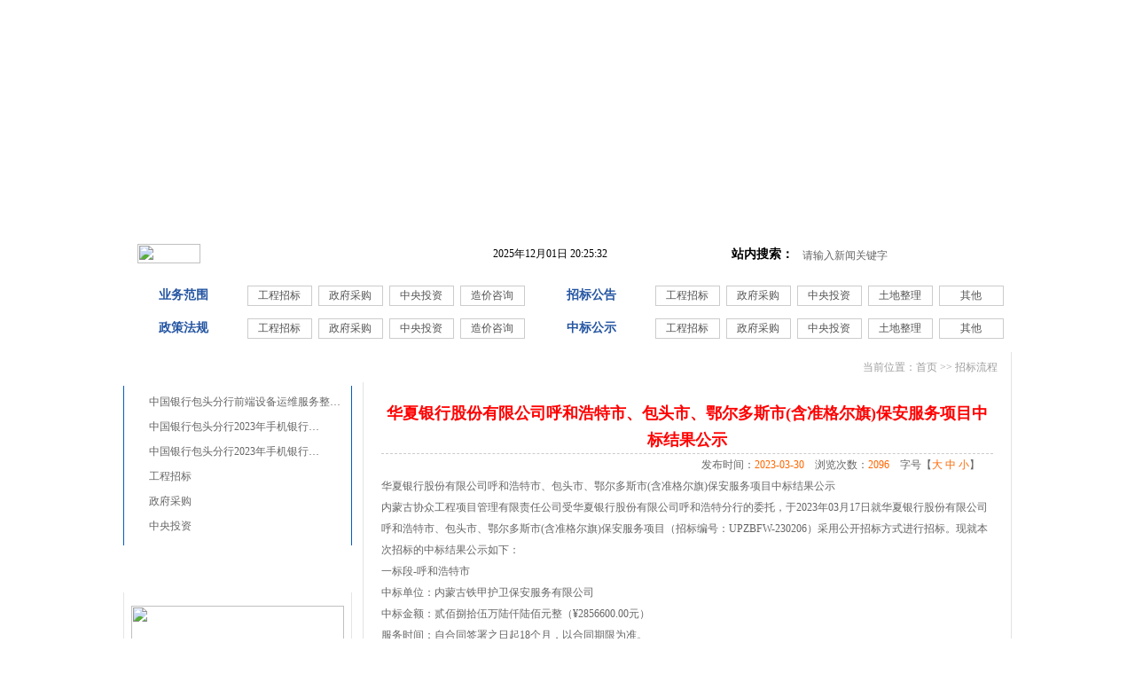

--- FILE ---
content_type: text/html; charset=utf-8
request_url: http://nmxz.net/newsListShow.aspx?NID=3294&IID=36
body_size: 17896
content:

<!DOCTYPE html PUBLIC "-//W3C//DTD XHTML 1.0 Transitional//EN" "http://www.w3.org/TR/xhtml1/DTD/xhtml1-transitional.dtd">
<html xmlns="http://www.w3.org/1999/xhtml">
<head>
<meta http-equiv="Content-Type" content="text/html; charset=utf-8" />
<meta http-equiv="X-UA-Compatible" content="IE=EmulateIE8" />

<title>华夏银行股份有限公司呼和浩特市、包头市、鄂尔多斯市(含准格尔旗)保安服务项目中标结果公示 - 工程项目|内蒙古协众工程项目管理有限责任公司</title>
<meta name="Keywords" content=""  />
<meta name="Description" content="	华夏银行股份有限公司呼和浩特市、包头市、鄂尔多斯市(含准格尔旗)保安服务项目中标结果公示	内蒙古协众工程项目管理有限责任公司受华夏银行股份有限公司呼和浩特分行…" />
<link href="css/GFreset.css" rel="stylesheet" type="text/css" />
<link href="css/css.css" rel="stylesheet" type="text/css" />
</head>
<body>
    <form method="post" action="./newsListShow.aspx?NID=3294&amp;IID=36" id="form1">
<div class="aspNetHidden">
<input type="hidden" name="__VIEWSTATE" id="__VIEWSTATE" value="[base64]/[base64]/hsG4qaxSCE92txhyO9pJmfgSN5/AIuahHqpaUOEfyh6gAsIAvAE+LmfsxTYM99riWDFTIyY06breOAv+ifKtnhJfBPy06Fpk1wG/oheNgnWnzSJ6coJXlJB2VrjyjCS72C3YuEydzzUlvGYNdx/gYTZ/jq4/N0VxNRhEolZrHccw/5DWH/NlnpnsG9lsSaOAARXhotLF80Tc2+4P/6Sl4yodsNYuIADA7awbI9tlgoijnuHFfa2uQpQh0CdNKEHLlEOJcIzUY4ssbDGgE8sjuqaBxP1OAyAw9z1bRNiR8//dnyyyd59N3Y9LLh1kDvA/S2oWeaCF3SW2T8gwF/54FvuxFcWLqrWYMEDPqE7OwqyxV9KnqiC6jRTtINxT+iglO3mUkqfuQz5uj0n0zNNw/qxv8h1kl5i4jKygNed8TFYw+RlO4e0HxQImVgMVKhyoIqwvP97BjMA13act8bEH1fgN+WkoRiEhUwYQ3waiI9Hp9So6VynhAAXC8FUbhfoHn3zd/RHImOUmt+NnzvLFm2Za1GumtELocYj6tBX14EaNJLv6BSxShrOAQJRbxp//zl1VnYzZ2qhUC4QdrBXzK6Uh7aAjvacfO8WMoARdE5pnbUlDH+c2ycbRJLG8fW5Eq4DSDpraSAEAkWIYupQ3HREUs//vLAhMvm5bqox9gip9UWBsKEgrWU7OT12wG6qQaxMuElwZ/oWrwvyIVT2y4M1KuVcS6p/5xofzfaTvlWS9Aq4OhHd+y6Gght1eocsxthOqFzsi6YxAaT04d6TvyFqfv9nt0FHX6eMckui5ydNtbk21my6yeQ1u8PelVY64FvZ5hYOB1p7eNbuIFWtp/F+ZTZvX317VnB7M5Yhqrblq8MDlEen8qykKKs1+ePko6SkzF87/Fa36dBzmTJwrhbwpPAW7zNhwZoYerWOpaqj1HlylTyyPTfSvX9OsPtT/0y1ctjAz6NtrvKi7CNHaNyH+EU5LcX/DvFuGV+1ObXS+8vys+lukGs3bOoAlswKoyMTw34WGUF1cZSrNVwCoaRoTdEjpUnePfDJT3QGDlhcXMo11HGeslfaLi0GObQ7hkBys+gjQbd+Cbcuh6fKlHFe1uWnHSeYBRRRkmGxrsFMtZYSMjgYcsP/Q64PL8FIeyZ+hDJScY0phrK8AogOdoy3bVVWd68dS6uMLDu7zEmQoGgBHhi4pSgHW355jUMofwtzEBFSg6EpD/PHI6+JqLOVBaNuEGueAE0OWA82Ds5CyYqEIC2gB26T1plqJFgEKvYORqCjarLR6oKC1ItxbCmdfYCOe0CXb1kPo86jfSH87r9WHS754xy5Bonc4Zany944uhVrlek0wPJyPlEVvJajJYLat+kkhpZxW6NZEz+UCvqMjAlhnHXFBdCj3z6A65+R/nAEG2FptrFtOE5FnO8GETffDi/Es29YYxu04rEM3q3L4o3K3xxx47VRuAsgKGuzr+bEdoCWVCvXriht0QXbQqxRUFAmfX5n4PTv0x2YtSDk85OEsdgpkjPuQ/2VMBtkPFgAqZ7Weq++yM6VYLRTnzhFk1wxpemFNQS3fN2Qyufau9X8OtPFWyM+EH+B5jhXr35PENP/6kc+noKQB6Xzi/E5hXT27zfCQx/SA4QotYk3lVyp7yD3McJC9RCG5GOWxi/9oXTJu1tHk2e7WgV3B7OyW6SQFRD4dRB+7L5zyvSJmATT/HuAP85Xhott9zOwYlp44JdxJzroKoJfe7onF+T7isZTqQM90DRKnSdD+3cmc4h33ku9WodamtjgK9dqg/S5X4QpQpJrvk9RrRDHvmLTJRHljgkqF/qojOlc3XLpBXD8BnT7beiGYQ+BJz/NIhBNyv3b+QRR3oiD8x3CAAxn8ZKOHyOTD+K2NnxRsV0t4V9bpDM1W9Eqd+AE4qLmF4QYwmO+YM4IvEiqVVEJPxgjKLZUlWeXc2aBrTsKh+2TMTQ6xgsKeRQwd8m0+Qn1xHWmEiDqvgaQryW8zeCfvp6Iv8fWmf7MLTdx8gW+pzIk/LndVL8vWprQqZlnjy0SqvehdthsvflTzpX2oHTfQMGO9J8JH8/ITFaNcv71Gq+LUXp0y2mH/eUJes7hQCLv8fPZU7Cyk6bttIwuh8F2/qTo20rYtOvuwymJpEhFhC4kLQkHo3DtGW8dyDNO/KBp/tR2V0a0S//TIDhj5cogA4EGTXU28Xccw1RpoVVOK91JYa2v0MrL24fkqgRL6apITxCibVZm7kT5x8+DhFr6RL1mYf4ULuun5v7PTc9DoaizIoSbMhZgxrY+594xasionzczl2s4rxYzQhY7j3phIKQ+y/xjVB1DueINuC80D6NIlArH5TkxHUlGj9Pha7LsMy3+8Io94hV6YtJeBhaYsKM0kSt/kzXZyKmUPojGNsPgoktU0yLKdUBauz3o4iDIQZiNT5CP1DuYPwqoCp8R3SDPtNBx24wVDjxUVIvjkANcXUvTHaDpJalY7zL49Eq8EGmd9/TGagc8kJKby4xCaaxmQjr5peMO8YQbVMbrw+bFAl1/6VkoPs9B/8MuyZJyUEbLEx2Yup691WJJEplyMIvqm3A5ffVYsLrBevDfwuYXPWQP0RTFEnyuCgbM8n0FNRvS/ycmGCuEK0lOuwHsIiD+rCo+xwVn1bh4z21wavunt8x2Fxm6lkn4DcqtVMkBXvzaTMS9oVWDq4DCtG8Le1pfyxqGX0V6sgYJI+Cm+D7W39EGa4WOIH+qcxwzWDRGVY5OSAmI0kOYjwI7b1nO5Dz6MwumLozCc9BGPwcwajL33nWiSKP/[base64]/Y/p2+usELEu/WVMJGgEWqAgzEfsYcNKoPaK7XFx52Whw+bE0jDYEx2A9NecsgyPY/Xhm0dFicA6sRz6E/ecNI2uyMtUjemFXklnamFlr4tZDPlXoTP93QFAFYZJcIatsx2LH1PboZ+3wTHsKWxFQORyXwcJRVjN1SaLNQqIrbOdVAp0usfxAVsAD1CFZ0iX16t8r8oMVPUZkWr8wjPLE5AyGfYDm6Dj+k9RY+2+9HLldGMelci4m83uMifSsnbKMVKVRIbQas+rb2ix7FV+fsfpU/efXdLaHZqQzpFSkoJ4Hkn0GD2Cs7MsvLmgplHSCmC3eTl7ytkepPx/NLVDt77tmgBwa0xIFFA30vNsYkB6vUq2YHrsnWs3x09+ybgrflizMchmaeWkKvKpDJW2b8oAaxDvmlYotoFhoCfBb9b/Fc/zCFrdOL8vyc3ItixZWXkm5nxVT5G9U/dHBIUV3ijkl9d+lXdkJCbZk91FeukrOLSMp+hvtgh4oJSW3dq3erjIhQ0cUdE2hFpdkqf0HmzGGkc5NKH0pLWfURk94wPV8MGiIoy675uy/0WAU5BucMqlV57Os+W92wGsQdcgxMJsQpAPvaEfMBgNr40iL9xM0h1EWEQtFKauiiybxDra8Bu3tg1HHfxXI3j0zd+AM7HPCqh9vFdcpB/fmQDeQlXxmPedWLohrJbGO9H3gjZxyiICP9hz7ob6of97rd1PO08yItIJMss6xCxOQvp4EoiEc4dkqDtfkYMseEk8mE187pcGABy9BK2txaIJA+JzSqUW+hvgNGmqsCl6jEJO05UYHYtu3eoOqke+DXqGojH/uMMwnYEpyS6ULlTM7qHYvoU/LAjhL90ufAEQd5RNEXHi2PW1OTz/[base64]/IawJMYFjgywgmy8VFdgQiCFuWmmAgBB+q9iZiB/3QtPQNMVAQ3vUrrmlqy5KzcAjmI5eQKrb1rLUxLa0fgMz7aSPI1St9Ll9WNL9joG4kx/[base64]/mhVAfbxdrasKQ+16UmCI/tQWQaUfEe9MuN0cESmxtglXjoOFRLPY+FSnl7AHy3G1CbMM7RLQ9/ti958e1uBpiDg9Y4ZlgpmmOp6GMpgYJfvsJLzefv9EL5arVv6egbbr2V1Movd0XJsBC+C5sdMCxQ0ZSeDbGg/[base64]/XgrY12utXlIeBwy6lQzXii+joVGwUT2ZVLJzjdMvG8rJytxm3HjCuxyMin4ehoQucxg4LB5y+hD/wVIbTgTAryjtA/WjHIh/xqLVSwOC9Vm71XFrWsEkn2YFh/DTZqsOtW8ZhnUHRyKzvg41z0PukMtfu+5iQ8HEOqQGZCt4/+CwaWsUSOvo57PzxdrZZPDXoygbnKmv0MeqVpO/Mmixizcof21+8g+4lFAI2izVxzS/8I0Js+fTCSdV6pOWUhKMyfqyXenp9AaTsbWioILLbZ1j7yFiH/sw/syRWsU9B3MdJnAyPvrvxLQAjbX6QTtoaQ2OZv6v2W0qWXlDS9S3eNlbMeVAgW8jpaGB5SX2f8+DdsmEx9lvetGU7+jRrlbWyUnXxQreJQxOse6E1GawlItBihzokYWk72F832+ScPhBVqEPbz5nCzfVldJZuobQcpWIoAfjq/CJCV+62had72uql4/M5Oa7lAzS4zBmSmxHHaGfEbs8MGFRIJsSjQrIwuP0BsFsotA2Cxfuf/syw7IKPuO060cvbDozxLAAnWo24zoUB+/VF2rPS/2QafXLvxV0dZFonOOtGXJL/54RTJYDFeRUJVHyMscePPGL17USgMhKSM+Wyhr7Dcr5kqSzXa6ACfElSeslC2udKbcheE2Qv41BsqNdczlM3rw33F9WILTAVbPzxfrZxHw1L86v4v8QZRuOi9lM4g/e1BlRx4i/XgM5vgsGvhsxpNPnBBD0PQ+/n2TRPxkdg70cbDba4VlaXKX673T/kob6mbuV8OzBjfBgHCFevmUiz1ywxVOLgJEKvROJtiHdyXN350IojCf6V6F92VlLZ3/GxaCzyVYFiFkUfRYMeQ4Kz5dde5pynkAqbOKHGV/C9aHyB0DjUpSdRh0A1P3jCfewxVOQ/qzOIKoLts8gdT4DOdA9u5hICMG1mFI5yhfdmVfZJY/l/9Q1UD6XJa8m5po/Y2bbJ20iKGWgF67lXy6FTBNFOh2oCYLX72HPtdZMNcRyU9TBH4EeKfFeSJHkE7GKz4rOxs7H+nGW9FkNvQo08JMik3bH6pfDE5LVr+61VdDeCATdWCWXTJNR0lWvE2/PDFWhvpZ3pMVrs272M2j2apj9N3GyVEg08Dsa2a3s4A6nRfCL0jlQG4NofzBECVXw9cBeVVSwh0SEt3mYMbiqNy+TjmKblsN1O67C67liLcetZ1n6NhMnq4WBtbgLgPnTnUM3hqzQPAGL2xqRoF1O5Qim+PadJwB9LuvSYUhYKt1GGZvQPXZBOvJRM6/mk0JzWNt3I4P/[base64]//F7mTCkdJrshMc7+Fsyougcs7Ub+4GkMZGG7qSp2CUs8TVh4rKeeLNuUmW8Fat6p2CXFq5eb6Pzz9mFZ8ce9ZN6HxEH7IZBSz5iT1cMfzk2Z8mT4WjaUXDBvUEMsYrGcHSP7ZyC031UTkr1SN1zRvndPOMbHRrcBo8cEVRxWvAu+xispSQRApAnIDv0sxWeTp4/o8kZhWDhm7eKzi6eoVfYSbaLL57VvQNhESY2pW5C6FeP1qxBQIVX948gLufxD4gc97mIw5i8qtMGv3j2ZUmXdvqFppLQHMHZ7AnvZGiB4ye9Sp4oQySWGoC6CaH4TwlNnjA7ZZMO0dj5YGqFpXNB1zUfml/Vm6T3XbV5hExy0Hmlr+oslyAsRNwhXd1yF1GT8VyYxtuu0SYZos3Gci7LVDnr+MyLoCNYToR5Ct06JTFTZSlPBCyazGif+PkTdOePQJXBF/54+caHLtZ+3PPjc3VuAc9N0PUkZZjGMAAJq9r60WndwNiD4nZtPANF8iOwPQR/D7JD5YHsl70hjG7qO1uoGQpa40BMDUjQJoP/8J3rTeVNNY76bEbRH2uVV8rO/G/gEQ362RQT7twHp6hzs8vNJk32XLMZVQBo69Z2XbI5MSXa8oOjD8riioElRYFvbQfkec0VjzudAWVkYgnaxb1s3b6KE9C0zsmgRz3DmyERgCWg7+yPmBocGw3iSeVk/bj5kUksLVQBI4GoQ1OdN5LhRaa6H1xD+4ZNpfGO+0ukb/zpkPy7/lEpjbeZEIszDCTt59dh2jIRhQOM9NA2q/[base64]/SUnRPtU2vo2eLpvnzMKeqGVbli+kdcjf4Xn4LkfH44nBjf+ASISbATQEfex7p34TYNDxps2xrzEB90o92htkfIWw+66U9OASxRkEeXzUWzb/g+4H+puuDkHW27XuBVC/hArXzW120nAlrt6NuvWa1pG7XTKwq+8GcaFSdZwnIi+uavH7H+J7zm37rAAP/xdH6Ms/IxAELfXm9KBMVWBD/Po5D1efHLaKRYeXH+WMkYW0d72rA09VxKdFx1Bgz63rg9UOFiHJcNfqKm9//hLXuJWcff/IQeqtMgZTe9a1tLXyjs+12xTVhdKOWPZ5+MjyskldRm6nMIAxqLo91OItD3Nh/yudyXI/W8glxMpRmKhMXXgmtgA/IFgMYlswurFs0SqV6DvPe+p755PCizr/[base64]/ryzimODwnswXTW/MYX9FU0kz7wGGQzPvNABJn2CrVmqEIMlO0xUuQikZsEi84BwNG6BMyUxAkhEyoZl3nOJVShBtk5TH3dxMKDEBeot9a8vbSepsQkPCZWAPLeYm7WuxX4UQ+UBkOxmmxwuaZZqNywK1ycKU2lFlfHa3X1WO4EbIg3frq/BEOOWs+ZEMH+O5QzhNSzXFblTOr3u6cHMnRvF8Lg6HnM5BtWebYi7f0UqxWyNjLmtsapGkmSlTF4gonpQxc3xFxKL/UqZ9IWkeiNml8wgBHVoEOsiIQEpDC9S9uXijut+4KJ0bX1cPuKrz4WhyB1Td6IaUls6/ADTIASsCUyp8tyWegriEWMQZ5XjCW1RNFllIDClsm7fcAlde1y+p1tN62Bzy8lHzuBDrZp2/eRtUoX0Q==" />
</div>

<div class="aspNetHidden">

	<input type="hidden" name="__VIEWSTATEGENERATOR" id="__VIEWSTATEGENERATOR" value="E1335511" />
</div>
<!------------头部 ↓--------------> 
        
<!------------头部 ↓-------------->
<div class="top">
	<div class="ttop" style="padding-top:40px;">
    	<a href="index.aspx" target="_blank" title="内蒙古协众工程项目管理有限责任公司">
        <img src="images/logo.png" alt=""/>
    	<!--<object classid="clsid:D27CDB6E-AE6D-11cf-96B8-444553540000" codebase="http://download.macromedia.com/pub/shockwave/cabs/flash/swflash.cab#version=9,0,28,0" width="758" height="129">
    	  <param name="movie" value="swf/logo.swf" />
    	  <param name="quality" value="high" />
    	  <param name="wmode" value="transparent" />
    	  <embed src="swf/logo.swf" quality="high" wmode="transparent" pluginspage="http://www.adobe.com/shockwave/download/download.cgi?P1_Prod_Version=ShockwaveFlash" type="application/x-shockwave-flash" width="758" height="129"></embed>
  	    </object>-->
    	</a>
    </div>
</div>
<!------------头部---结束 ↑-------------->
<!------------头部 ↓-------------->
<!------------导航 ↓-------------->
<div class="nav">
	<ul>
    	<li class="li1"></li>
        <li class="li3"><a href="index.aspx" class="p14dh">首页</a></li>
        <li class="li2"><a href="about.aspx?AType=gsjj" class="p14dh">公司概况</a></li>
        <li class="li2"><a href="newsList.aspx?IID=26" class="p14dh">资讯中心</a></li>
        <li class="li2"><a href="newsList.aspx?IID=29" class="p14dh">政策法规</a></li>
        <li class="li2"><a href="newsList.aspx?IID=46" class="p14dh">公告公示</a></li>
        <li class="li2"><a href="newsList.aspx?IID=36&SID=2" class="p14dh">招标流程</a></li>
        <li class="li2"><a href="newsList.aspx?IID=42" class="p14dh">业务范围</a></li>
        <li class="li2"><a href="about.aspx?AType=khfw&SID=3" class="p14dh">客户服务</a></li>
        <li class="li2"><a href="jdalList.aspx?PType=jdal&SID=4" class="p14dh">经典案例</a></li>
        <li class="li2"><a href="about.aspx?AType=yrln" class="p14dh">人力资源</a></li>
        <li class="li2"><a href="about.aspx?AType=lxfs" class="p14dh">联系我们</a></li>
    </ul>
</div>
<!------------导航---结束 ↑-------------->
<!------------清浮动 ↓-------------->
<div class="both" style=" height:1px;"></div>
<!------------清浮动---结束 ↑-------------->
<!------------天气 ↓-------------->
<div class="tq">
<div class="tq_left"></div>
<div class="tq_center">
	<div class="tqc_left">
    	<ul>
        	<li style=" padding-top:5px;padding-left:10px;"><img src="images/index_r6_c6.jpg" width="71" height="22" /></li>
            
           <li class="tt_tq" style="padding-left:15px;">
              <iframe width="310" scrolling="no" height="27" frameborder="0" allowtransparency="true" src="http://i.tianqi.com/index.php?c=code&id=1&icon=1&py=huhehaote&wind=1&num=2" style="padding-top:3px;"></iframe>
                <span class="span4"></span>
                <span class="span3">
                
                <script language="javascript">
                    function getCurDate() {
                        var d = new Date();
                        var week;
                        switch (d.getDay()) {
                            case 1: week = " "; break;
                            case 2: week = " "; break;
                            case 3: week = " "; break;
                            case 4: week = " "; break;
                            case 5: week = " "; break;
                            case 6: week = " "; break;
                            default: week = " ";
                        }
                        var years = d.getFullYear();
                        var month = add_zero(d.getMonth() + 1);
                        var days = add_zero(d.getDate());
                        var hours = add_zero(d.getHours());
                        var minutes = add_zero(d.getMinutes());
                        var seconds = add_zero(d.getSeconds());
                        var ndate = years + "年" + month + "月" + days + "日 " + hours + ":" + minutes + ":" + seconds + " " + week;
                        document.getElementById("divT").innerHTML = ndate;

                    }

                    function add_zero(temp) {
                        if (temp < 10) return "0" + temp;
                        else return temp;
                    }

                    setInterval("getCurDate()", 100);

</script>
<div id="divT" style="width:175px; float:right; padding-top:10px;"></div>
                </span>
                </li>
        </ul>
    </div>
    <div class="tqc_right">
    	<ul>
        	<li style=" padding-left:90px; padding-top:10px;" class="p14songhui">站内搜索：</li>
            <li style=" background:url(images/index_r5_c18_r1_c3.jpg) no-repeat left 6px; width:180px; height:20px;padding-left:10px; padding-top:11px; "><input name="gjz" id="gjz" type="text" style=" border:0; background:none; width:170px; height:14px;" class="p12song66" value="请输入新闻关键字" onclick="checkInput1()"/></li>
            <li style="padding-top:6px;"><input type="image" name="top1$ImageButton1" id="top1_ImageButton1" src="images/index_r5_c18_r6_c20.jpg" onclick="return  checkInput();" style="height:25px;width:41px;" /></li>
        </ul>
    </div>
</div>
<div class="tq_right"></div>
</div>
<!------------天气---结束 ↑-------------->
<!------------清浮动 ↓-------------->
<div class="both" style=" height:10px;"></div>
<!------------清浮动---结束 ↑-------------->
<!------------业务范围 ↓-------------->
<div class="yewu" >
	<div class="yewu_left">
    	<div class="ywl_top">
        	<div class="div1"><a href="newsList.aspx?IID=38" target="_blank" class="daili_zi">业务范围</a></div>
            <div><a href="newsList.aspx?IID=42" target="_blank" class="daili_zi2">工程招标</a></div>
            <div><a href="newsList.aspx?IID=40" target="_blank" class="daili_zi2">政府采购</a></div>
            <div><a href="newsList.aspx?IID=43" target="_blank" class="daili_zi2">中央投资</a></div>
            <div><a href="newsList.aspx?IID=41" target="_blank" class="daili_zi2">造价咨询</a></div>
        </div>
        <!------------清浮动 ↓-------------->
<div class="both" style=" height:5px;"></div>
<!------------清浮动---结束 ↑-------------->
        <div class="ywl_top">
        	<div class="div1"><a href="newsList.aspx?IID=29" target="_blank" class="daili_zi">政策法规</a></div>
            <div><a href="newsList.aspx?IID=32" target="_blank" class="daili_zi2">工程招标</a></div>
            <div><a href="newsList.aspx?IID=33" target="_blank" class="daili_zi2">政府采购</a></div>
            <div><a href="newsList.aspx?IID=34" target="_blank" class="daili_zi2">中央投资</a></div>
            <div><a href="newsList.aspx?IID=35" target="_blank" class="daili_zi2">造价咨询</a></div>
        </div>
    </div>
    <div class="yewu_right">
    	<div class="ywl_top">
        	<div class="div1"><a href="newsList.aspx?IID=46" target="_blank" class="daili_zi">招标公告</a></div>
            <div><a href="newsList.aspx?IID=48" target="_blank" class="daili_zi2">工程招标</a></div>
            <div><a href="newsList.aspx?IID=49" target="_blank" class="daili_zi2">政府采购</a></div>
            <div><a href="newsList.aspx?IID=50" target="_blank" class="daili_zi2">中央投资</a></div>
            <div><a href="newsList.aspx?IID=51" target="_blank" class="daili_zi2">土地整理</a></div>
            <div><a href="newsList.aspx?IID=52" target="_blank" class="daili_zi2">其他</a></div>
        </div>
        <!------------清浮动 ↓-------------->
<div class="both" style=" height:5px;"></div>
<!------------清浮动---结束 ↑-------------->
        <div class="ywl_top">
        	<div class="div1"><a href="newsList.aspx?IID=47" target="_blank" class="daili_zi">中标公示</a></div>
            <div><a href="newsList.aspx?IID=53" target="_blank" class="daili_zi2">工程招标</a></div>
            <div><a href="newsList.aspx?IID=54" target="_blank" class="daili_zi2">政府采购</a></div>
            <div><a href="newsList.aspx?IID=55" target="_blank" class="daili_zi2">中央投资</a></div>
            <div><a href="newsList.aspx?IID=56" target="_blank" class="daili_zi2">土地整理</a></div>
            <div><a href="newsList.aspx?IID=57" target="_blank" class="daili_zi2">其他</a></div>
        </div>
    </div>
</div>
<!------------业务范围---结束 ↑-------------->
<!------------清浮动 ↓-------------->
<div class="both" style=" height:10px;"></div>
<!------------清浮动---结束 ↑-------------->
<!------------头部---结束 ↑-------------->
   <script type="text/javascript">
       function checkInput() {
           var kwd = document.getElementById("gjz");
           if (kwd.value == "" || kwd.value == "请输入新闻关键字") {
               alert("请输入新闻关键字！");
               return false;
           }
           return true;
       }
       function checkInput1() {
           var kwd = document.getElementById("gjz");
           if (kwd.value == "请输入新闻关键字") {
               kwd.value = "";

           }
           return true;
       }
</script>
<!------------头部---结束 ↑--------------> 
<!------------内容 ↓-------------->
<div class="gsgk_main">
<!------------内容-left ↓-------------->
    <div class="gsgkm_left">
    
 <div class="gsgkml_center">
        	<div class="gsgkmlc_top">
            	<h2 style=" width:100px; float:left; line-height:31px;"><a href="newsList.aspx?IID=38" target="_blank" class="p12weihui7610">业务范围</a></h2>
                <a href="newsList.aspx?IID=38" target="_blank" class="p12weihui765 a2">更多</a>
            </div>
            <div class="gsgkmlc_main">
            <div><a href="newsListShow.aspx?NID=3229&IID=42" target="_blank" class="p12weihui666">中国银行包头分行前端设备运维服务整…</a></div><div><a href="newsListShow.aspx?NID=3228&IID=42" target="_blank" class="p12weihui666">中国银行包头分行2023年手机银行…</a></div><div><a href="newsListShow.aspx?NID=3227&IID=42" target="_blank" class="p12weihui666">中国银行包头分行2023年手机银行…</a></div><div><a href="newsListShow.aspx?NID=122&IID=42" target="_blank" class="p12weihui666">工程招标</a></div><div><a href="newsListShow.aspx?NID=123&IID=40" target="_blank" class="p12weihui666">政府采购</a></div><div><a href="newsListShow.aspx?NID=153&IID=43" target="_blank" class="p12weihui666">中央投资</a></div>
            </div>
            <div class="gsgkmlc_bottom">
            </div>
        </div>
        <!------------清浮动 ↓--------------> 
        <div class="both" style=" height:13px"></div>
        <!------------清浮动---结束 ↑-------------->

<script src="Skin/artDialog.js" type="text/javascript"></script>
    <link href="Skin/aero/aero.css" rel="stylesheet" type="text/css" />
  <div class="gsgkml_bottom">
        	<div class="matrt_top2">
          <h2><a href="khly.aspx?txt=1" target="_blank" class="p12weihui665">快捷通道</a></h2>
        </div>
        <div class="matllb_main5">
          <div><a href="#" onclick="art.dialog({title:'会员登录',iframe:'userLogin.aspx',lock:true});" class="p12hui lh25" style="color:#FFF;"><img src="images/index_r12_c9.jpg" width="240" height="46" /></a></div>
          <div><a href="http://mail.163.com/errorpage/err_163.htm?errorType=Login_Timeout" target="_blank"><img src="images/index_r14_c9.jpg" width="240" height="46" /></a></div>
          <div><a href="khly.aspx?txt=1" target="_blank"><img src="images/index_r16_c9.jpg" width="240" height="46" /></a></div>
        </div>
        <div class="matrt_bottom2"></div>
        </div>
        </div>
    <!------------内容--left---结束 ↑-------------->
    <!------------内容-right ↓-------------->
	<div class="gsgkm_right">
    	<div class="gsgkmr_top">
        	<div class="gsgkmrt_left p12weihui825">招标流程</div>
            <div class="gsgkmrt_right p12weihui824">当前位置：<a href="index.aspx" target="_blank" class="p12weihui824">首页</a> >> 招标流程</div>
        </div>
        <div class="gsgkmr_main3 p12weihui826" style="height:auto !important; height: 525px; min-height:525px;">
        	<div class="bt p830">
        	  <h1 style="text-align:center; font-size:18px;">
        	    华夏银行股份有限公司呼和浩特市、包头市、鄂尔多斯市(含准格尔旗)保安服务项目中标结果公示
      	    </h1>
        	</div>
            <div class="sj">发布时间：<span>2023-03-30</span>　浏览次数：<span>2096</span>　字号【<span onclick="changeFontSize(document.getElementById('content'),'16px');return false;" ><span class="p12syxwhui" style="cursor:pointer">大</span></span> <span onclick="changeFontSize(document.getElementById('content'),'14px');return false;" ><span class="p12syxwhui" style="cursor:pointer">中</span></span> <span onclick="changeFontSize(document.getElementById('content'),'12px');return false;" ><span class="p12syxwhui" style="cursor:pointer">小</span></span>】</div>
            <div class="nr2" style="height:auto !important; height: ; min-height:271px;"><div id="content"><p>
	华夏银行股份有限公司呼和浩特市、包头市、鄂尔多斯市(含准格尔旗)保安服务项目中标结果公示</p>
<p>
	内蒙古协众工程项目管理有限责任公司受华夏银行股份有限公司呼和浩特分行的委托，于2023年03月17日就华夏银行股份有限公司呼和浩特市、包头市、鄂尔多斯市(含准格尔旗)保安服务项目（招标编号：UPZBFW-230206）采用公开招标方式进行招标。现就本次招标的中标结果公示如下：<br />
	一标段-呼和浩特市<br />
	中标单位：内蒙古铁甲护卫保安服务有限公司<br />
	中标金额：贰佰捌拾伍万陆仟陆佰元整（&yen;2856600.00元）<br />
	服务时间：自合同签署之日起18个月，以合同期限为准。<br />
	服务地点：招标人指定地点。</p>
<p>
	二标段-鄂尔多斯市（含准格尔旗）<br />
	中标单位：内蒙古铁甲护卫保安服务有限公司<br />
	中标金额：壹佰贰拾叁万捌仟肆佰元整（&yen;1238400.00元）<br />
	服务时间：自合同签署之日起18个月，以合同期限为准。<br />
	服务地点：招标人指定地点。</p>
<p>
	三标段-包头市<br />
	中标单位：包头国诚保安服务有限公司<br />
	中标金额：壹佰万贰仟陆佰元整（&yen;1002600.00元）<br />
	服务时间：自合同签署之日起18个月，以合同期限为准。<br />
	服务地点：招标人指定地点。</p>
<p>
	<br />
	招 标 人：华夏银行股份有限公司呼和浩特分行<br />
	地&nbsp;&nbsp;&nbsp; 址：呼和浩特新城区机场高速路57号华夏银行大厦<br />
	联 系 人：荣图孟<br />
	联系电话：0471-3195799</p>
<p>
	代理机构：内蒙古协众工程项目管理有限责任公司<br />
	地&nbsp;&nbsp;&nbsp; 址：呼和浩特市赛罕区锡林南路恩和大厦11层1102室<br />
	联 系 人：杨宇飞、张旭东<br />
	联系电话：0471-6235889<br />
	电子邮箱：nmgxz04@163.com<br />
	&nbsp;&nbsp;&nbsp;&nbsp;&nbsp;&nbsp;&nbsp;&nbsp;&nbsp;&nbsp;&nbsp;&nbsp;&nbsp;&nbsp;&nbsp;&nbsp;&nbsp;&nbsp;&nbsp;&nbsp;&nbsp;&nbsp;&nbsp;</p>
<p>
	<br />
	&nbsp;&nbsp;&nbsp;&nbsp;&nbsp;&nbsp;&nbsp;&nbsp;&nbsp;&nbsp;&nbsp;&nbsp;&nbsp;&nbsp;&nbsp;&nbsp;&nbsp;&nbsp;&nbsp;&nbsp;&nbsp;&nbsp;&nbsp;&nbsp;&nbsp;&nbsp;&nbsp;&nbsp;&nbsp;&nbsp; 二〇二三年三月三十日</p>
</div>
            </div>
            <div class="both" style="height:1px;"></div>
            
            <div class="p12weihui821">
           	  <div>上一篇：<a id="shang" class="p12weihui821">已经是第一篇了！</a></div> 
                <div>下一篇：<a id="xia" class="p12weihui821" href="newsListShow.aspx?NID=120&amp;IID=36">政府采购业务工作流程</a></div>
        </div>
        	        	</div>
        <div class="gsgkmr_bottom"></div>
    </div>
    <!------------内容--right---结束 ↑-------------->
                </div>
<!------------内容---结束 ↑-------------->
<!------------底部 ↓-------------->

<!------------底部 ↓-------------->
  <!------------清浮动 ↓-------------->
      <div class="both" style=" height:13px"></div>
  <!------------清浮动---结束 ↑-------------->
  <!------------底部--1 ↓-------------->
      <div class="di1">
      	<a href="index.aspx" target="_blank"><img src="images/index_r18_c4.jpg" width="1000" height="59" /></a>
      </div>
  <!------------底部--1---结束 ↑-------------->
  <!------------清浮动 ↓-------------->
      <div class="both" style=" height:13px"></div>
  <!------------清浮动---结束 ↑-------------->
  <!------------底部--2 ↓-------------->
      
  <!------------底部--2---结束 ↑-------------->
  <!------------清浮动 ↓-------------->
      <div class="both" style=" height:13px"></div>
  <!------------清浮动---结束 ↑-------------->
  <!------------底部--3 ↓-------------->
      <div class="di3">
      	<div class="di3_left"></div>
        <div class="di3_center" style="position:relative;">
        	<ul>
            	<li><a href="index.aspx" target="_blank" class="p12weihui765">首页</a></li>
                <li><a href="about.aspx?AType=gsjj" target="_blank" class="p12weihui765">公司概况</a></li>
                <li><a href="newsList.aspx?IID=26" target="_blank" class="p12weihui765">资讯中心</a></li>
                <li><a href="newsList.aspx?IID=29" target="_blank" class="p12weihui765">政策法规</a></li>
                <li><a href="newsList.aspx?IID=46" target="_blank" class="p12weihui765">公告公示</a></li>
                <li><a href="newsList.aspx?IID=36&SID=2" target="_blank" class="p12weihui765">招标流程</a></li>
                <li><a href="newsList.aspx?IID=42" target="_blank" class="p12weihui765">业务范围</a></li>
                <li><a href="about.aspx?AType=khfw&SID=3" target="_blank" class="p12weihui765">客户服务</a></li>
                  <li><a href="jdalList.aspx?PType=jdal&SID=4" target="_blank" class="p12weihui765">经典案例</a></li>
                <li><a href="about.aspx?AType=yrln" target="_blank" class="p12weihui765">人力资源</a></li>
                <li><a href="about.aspx?AType=lxfs" target="_blank" class="p12weihui765">联系我们</a></li>
                <li><a href="about.aspx?AType=wzdt" target="_blank" class="p12weihui765">网站地图</a></li>
                 <li style="position:absolute;right:-69px; z-index:100; line-height:0; padding-top:12px;"><script type="text/javascript">var cnzz_protocol = (("https:" == document.location.protocol) ? " https://" : " http://"); document.write(unescape("%3Cspan id='cnzz_stat_icon_5785344'%3E%3C/span%3E%3Cscript src='" + cnzz_protocol + "s13.cnzz.com/stat.php%3Fid%3D5785344%26show%3Dpic' type='text/javascript'%3E%3C/script%3E"));</script></li>
            </ul>
        </div>
        <div class="di3_right"></div>
      </div>
  <!------------底部--3---结束 ↑-------------->
  <!------------清浮动 ↓-------------->
      <div class="both" style=" height:20px"></div>
  <!------------清浮动---结束 ↑-------------->
  <!------------底部--3 ↓-------------->
      <div class="di4 p12weihui821" style=" position:relative;padding-right:50px;">
      	<div class="p12weihui821">版权所有：内蒙古协众工程项目管理有限责任公司 网址：www.nmxz.net  <a href="http://www.nmgf.net/" target="_blank" class="p12weihui821">网站建设</a>：<a href="http://www.nmgf.net/" target="_blank" class="p12weihui821">国风网络</a>　<a href="https://beian.miit.gov.cn" target="_blank" class="p12weihui821">蒙ICP备2023000147号</a><br/>电话：0471-6235886 手机：13948110449 13847114809 地址：内蒙古呼和浩特市锡林南路恩和大厦11层1102</div>
          <p style="text-align: center;"><a class="hxq_gaba p12weihui821" target="_blank" href="http://www.beian.gov.cn/portal/registerSystemInfo?recordcode=15010302000339">蒙公网安备15010302000339号</a><script type="text/javascript" src="//js.users.51.la/21560459.js"></script></p>
                  <div><a href="index.aspx" target="_blank" class="p12weihui821">内蒙古工程项目招标</a>｜<a href="about.aspx?AType=gsjj" target="_blank" class="p12weihui821">内蒙古政府采购</a>｜<a href="newsList.aspx?IID=26" target="_blank" class="p12weihui821">内蒙古中央投资</a>｜<a href="newsList.aspx?IID=29" target="_blank" class="p12weihui821">内蒙古土地管理</a>｜<a href="newsList.aspx?IID=46" target="_blank" class="p12weihui821">内蒙古协众工程项目管理有限责任公司</a></div>
        <div style=" position:absolute; right:65px; bottom:13px;"><img src="images/ewmmm.png" width="100" height="100" /></div>
      </div>
<style>
    .hxq_gaba {
  display: inline-block;
  line-height: 26px;
  padding-left: 25px;
  min-height: 20px !important;
  background: url(../images/bah_10.png) no-repeat left center;
}
</style>
  <!------------底部--3---结束 ↑-------------->
<!------------底部---结束 ↑-------------->
<!------------底部---结束 ↑-------------->
        </form>
</body>
</html>
<script language="javascript" type="text/javascript">
    function changeFontSize(pucl, size) {
        if (pucl.style)
            pucl.style.fontSize = size;

        for (var i = 0; i < pucl.childNodes.length; i++) {
            changeFontSize(pucl.childNodes[i], size)
        }
    } 
</script>

--- FILE ---
content_type: text/css
request_url: http://nmxz.net/css/GFreset.css
body_size: 2161
content:
/*
NMGF CSS Reset
理念：打造国风品牌 优化开发模式
特色：1.适应中文 2.基于最新主流浏览器
维护：超越经典--国风技术部（nmgf.net）
版本:1.0
*/
/*************************************
	nmgf.net V1.1
	Author:SuPer Zhang
	Updated:2012-4-19, 10:03:35
	Updated:
	Updated by:
*************************************/
/* 设置浏览器默认背景色 */
html {
	color:#000;
	background:#FFF;
}

/* 清除内外边距 */
body, div, form, h1, h2, h3, h4, h5, h6, hr, p, blockquote, /* structural elements 结构元素 */
dl, dt, dd, ul, ol, li, /* list elements 列表元素 */
pre, code, blockquote /* text formatting elements 文本格式元素 */
fieldset, lengend, button, input, textarea, /* form elements 表单元素 */
th, td { /* table elements 表格元素 */
	margin: 0;
	padding: 0;
	text-align:left;
}
/* 设置默认行高 */
body {
	line-height: 1.5;
}

/* 设置默认字体 */
body, button, input, select, textarea { /* for ie */
    /*font: 12px/1 Tahoma, Helvetica, Arial, "宋体", sans-serif;*/
    font: 12px/1 Tahoma, Helvetica, Arial, "\5b8b\4f53", sans-serif; /* 用 ascii 字符表示，使得在任何编码下都无问题 */
}

h1 { font-size: 18px; /* 18px / 12px = 1.5 */ }
h2 { font-size: 16px; }
h3 { font-size: 14px; }
h4, h5, h6 { font-size: 100%; }

address, caption, cite, code, dfn, em, strong, th, var, optgroup {  /* 将斜体扶正  */
font-style: normal;
font-weight: normal;
 }
code, kbd, pre, samp, tt { font-family: "Courier New", Courier, monospace; } /* 统一等宽字体 */
small { font-size: 12px; } /* 小于 12px 的中文很难阅读，让 small 正常化 */

/* 重置列表元素 */
ul, ol { list-style: none; }

/* 重置文本格式元素 */
a { text-decoration: none; }
a:hover { text-decoration: underline; }

abbr[title], acronym[title] { /* 注：1.ie6 不支持 abbr; 2.这里用了属性选择符，ie6 下无效果 */
    border-bottom: 1px dotted;
    cursor: help;
}

q:before, q:after { content: ''; }

/* 重置表单元素 */
legend { color: #000; } /* for ie6 */
fieldset, img { border: 0; } /* img 搭车：让链接里的 img 无边框 */
/* 注：optgroup 无法扶正 */
button, input, select, textarea { /* 使得表单元素在 ie 下能继承字体大小 */
	font-family: inherit;
	font-size: inherit;
	font-style: inherit;
	font-weight: inherit;
}

/* 重置表格元素 */
table {
    border-collapse: collapse;
    border-spacing: 0;
}
caption, th {
	text-align:left;
}
/* 重置定义焦点样式 */
:focus {
	outline: 0;
}
/* 重置定义链接样式 */
:link, :visited, ins {
	text-decoration: none;
}
/* 重置 hr */
hr {
    border: none;
    height: 1px;
}

/* 让非ie浏览器默认也显示垂直滚动条，防止因滚动条引起的闪烁 */
html { overflow-y: scroll; }

/*调整IE */
/*针对For IE6-Win, IE7-Win */
input, button, textarea, select {
 *font-size: 100%;
}

/*清除浮动*/
.both{ clear:both; width:100%; height:1px;margin:0 auto; overflow:hidden;}
/*清除浮动 end*/


--- FILE ---
content_type: text/css
request_url: http://nmxz.net/css/css.css
body_size: 5756
content:
@charset "utf-8";
/* CSS Document */
*{ font-family:"微软雅黑" }

/*------------头部 ↓--------------*/
.top{ width:100%; background:url(../images/index_r1_c2.jpg) repeat-x; height:232px;}
/*------------logo ↓--------------*/
.ttop{ width:1002px; height:232px; margin:0 auto; background:url(../images/index_r1_c3.jpg)}
/*------------logo---结束 ↑--------------*/
/*------------导航 ↓--------------*/
.nav{ width:1002px; height:37px; margin:0 auto; background:url(../images/nav_11.jpg) repeat-x;}
.nav li{ float:left; height:37px; width:85px; background:url(../images/index_r3_c5.jpg) no-repeat left top; padding-left:2px;}
.nav li.li1{ background:url(../images/index_r3_c4.jpg) no-repeat left top; width:41px; height:37px; padding:0;}
.nav li.li3{ background:none; padding:0;}
/*------------导航---结束 ↑--------------*/
/*------------天气 ↓--------------*/
.tq{ width:1002px; height:37px; margin:0 auto; background:url(../images/index_r5_c9.jpg) repeat-x left top;}
.tq_left{ float:left; width:6px; background:url(../images/index_r5_c4.jpg) no-repeat left top; height:37px;}
.tq_center{ float:left; height:37px;}
.tq_right{ float:right; width:6px; background:url(../images/index_r5_c15.jpg) no-repeat left top; height:37px;}
.tqc_left{ width:590px; float:left;}
.tqc_left li{ float:left;} 
.tqc_right{ float:right; width:395px; background:url(../images/index_r5_c16.jpg) no-repeat 25px top; height:37px;}
.tqc_right li{ float:left;}
/*------------天气---结束 ↑--------------*/
/*------------业务范围 ↓--------------*/
.yewu{ width:1002px; height:70px; margin:0 auto;}
.yewu_left{ width:460px; float:left; height:70px; }
.yewu_right{ width:540px; float:left; height:70px; }
.ywl_top div{ float:left; width:80px;}
.ywl_top div.div1{ float:left; width:136px;}
/*------------业务范围---结束 ↑--------------*/
/*------------头部---结束 ↑--------------*/
/*------------内容 ↓--------------*/
.main{ width:1002px; margin:0 auto;}
.mat_left{ width:744px; float:left; overflow:hidden;}
.matl_left{ width:317px; float:left;}
.matll_top{ padding:4px; border:1px solid #999; width:289px; height:221px;margin-bottom:13px;}
.matll_bottom{  width:299px;}
.matllb_top{ background:url(../images/index_r12_c2.jpg) no-repeat left top; padding-left:27px; line-height:31px; height:35px;}
.matllb_main{ width:299px; background:url(../images/index_r14_c2.jpg) repeat-y top; height:245px; padidng-top:15px;}
.matllb_bottom{ width:299px; background:url(../images/index_r14_ca2.jpg) no-repeat left top; height:6px;}
.matllb_main div{ height:27px; line-height:27px; margin:0 auto;}

.matl_right{ width:412px; float:left;}
.matlrt_top{ width:370px; height:31px; line-height:31px; padding-left:42px; background:url(../images/1.jpg) no-repeat left top;}
.matlrt_main{}
.matlrt_bottom{ background:url(../images/index_r12_c21.jpg) no-repeat left top; height:6px;}
.matllb_main2{ width:410px; border-left:1px solid #dedede;border-right:1px solid #dedede; height:190px; background:url(../images/index_r11_c23.jpg) repeat-x left bottom; padding-top:5px;}
.matllb_main2 div{ width:400px; height:27px; line-height:27px; margin:0 auto;}
.matllb_main3{ width:410px; border-left:1px solid #dedede;border-right:1px solid #dedede; height:244px; background:url(../images/index_r11_c23.jpg) repeat-x left bottom; padding-top:5px;}
.matllb_main3 div{ width:400px; height:27px; line-height:27px; margin:0 auto;}

.matllb_main4{ width:256px; height:116px; background:url(../images/index_r3_c55.jpg) repeat-x left bottom; padding-top:5px;border-left: 1px solid #015ebd;border-right: 1px solid #015ebd;}
.matllb_main4 div{ width:250px; height:27px; line-height:27px; margin:0 auto;}

.mat_right{ width:258px; float:left;}
.matr_top{ width:258px;}
.matrt_top{ width:233px; height:37px; line-height:35px; background:url(../images/index_r2_c4.jpg) no-repeat left top; padding-left:25px;}
.matrt_main{ width:256px; }
.matllb_main4{ width:256px; height:71px; background:url(../images/index_r3_c55.jpg) repeat-x left bottom; padding-top:5px;border-left: 1px solid #015ebd;border-right: 1px solid #015ebd;}
.matllb_main4 div{ width:250px; height:27px; line-height:27px; margin:0 auto;}
.matllb_main11{ width:256px; height:110px; background:url(../images/index_r3_c55.jpg) repeat-x left top; padding-top:5px;border-left: 2px solid #015ebd;border-right: 1px solid #015ebd;}
.matllb_main11 div{ width:250px; height:27px; line-height:27px; margin:0 auto;}
.matrt_bottom{ width:258px; height:11px; background:url(../images/index_r4_c4.jpg) no-repeat left top;}

.matr_top2{ width:258px;}
.matrt_top2{ width:233px; height:31px; line-height:31px; background:url(../images/index_r10_c4.jpg) no-repeat left top; padding-left:25px;}
.matrt_main2{ width:256px; }
.matllb_main5{ width:256px; height:175px; background:url(../images/index_r12_c5.jpg) repeat-x left bottom;border-left: 1px solid #e5e5e5;border-right: 1px solid #e5e5e5; padding-top:5px;}
.matllb_main5 div{ width:250px; height:46px;margin:0 auto; text-align:center;padding-top:10px;}
.matrt_bottom2{ width:258px; height:7px; background:url(../images/index_r13_c4.jpg) no-repeat left top;}

.main2{ width:1002px; margin:0 auto; overflow:hidden;}
.main2 div{ width:200px; text-align:center; float:left;}
.main2 div a{ display:block; width:177px; height:106px; margin:0 auto; padding:5px; border:1px solid #CCC;}

.main3{ width:1002px; margin:0 auto; overflow:hidden;}
.ma3_left{ width:740px; float:left;}
.ma3l_top{ width:684px; height:31px; background:url(../images/2.jpg) no-repeat left top;line-height:31px; padding-left:42px;}
.ma3l_main{ width:724px; border-left:1px solid #e5e5e5;border-right:1px solid #e5e5e5;border-bottom:1px solid #e5e5e5; height:267px; background:url(../images/index_r6_c5.jpg) repeat-x left bottom;}
.ma3lm_left{ width:235px; float:left; padding-left:5px; border-right:1px #CCC dashed;margin-top:20px; height:240px;}
.ma3lm_left2{ width:235px; float:left; padding-left:5px;margin-top:20px;}
.ma3lml_top{ width:230px;background:url(../images/index_r6_c3.jpg) no-repeat left top; height:23px;}
.ma3lml_top a.a1{ display:block; float:left; height:23px; line-height:23px; width:74px; text-align:center;}
.ma3lml_top a.a2{ display:block; float:right; padding-top:11px;}
.ma3lml_bottom{ width:230px; padding-top:10px;}
.ma3lml_bottom div.li1{ width:200px; padding-left:20px; background:url(../images/index_r16_c6.jpg) no-repeat left center; height:26px; line-height:26px; margin:0 auto;}

.ma3_right{ width:260px; float:left;}
.matrt_top3{ width:235px; height:31px; line-height:31px; background:url(../images/index_r8_c13.jpg) no-repeat left top; padding-left:25px;}
.ma3r_main{ width:258px; border-right:1px solid #e5e5e5;border-left:1px solid #e5e5e5; height:252px; padding-top:10px;}
.ma3r_main div{ width:225px; margin:0 auto; line-height:26px; height:26px;}
.ma3r_bottom{ width:260px; height:6px; background:url(../images/index_r15_c13.jpg) no-repeat left bottom;}

.di1{ width:1000px; height:59px; margin:0 auto;}
/*------------内容---结束 ↑--------------*/

/*------------底部 ↓--------------*/
.di2{ width:1002px; margin:0 auto; height:43px; background:url(../images/index_r20_c7.jpg) repeat-x left top;}
.di2_left{ width:118px; float:left; height:43px; background:url(../images/index_r20_c3.jpg) no-repeat left top; float:left;}
.di2_center{ float:left; width:760px; height:43px;line-height:42px; padding-left:25px;}
.di2_center li{ float:left; padding-right:20px; line-height:42px;}
.di2_right{ width:10px; height:43px; background:url(../images/index_r20_c18.jpg) no-repeat left top; float:right;}

.di3{ width:1002px; margin:0 auto; height:32px; background:url(../images/index_r23_c8.jpg) repeat-x left top;}
.di3_left{ width:106px; float:left; height:32px; background:url(../images/index_r23_c3.jpg) no-repeat left top; float:left;}
.di3_center{ float:left; width:750px; height:32px;line-height:32px; padding-left:25px;}
.di3_center li{ float:left; padding-right:15px; line-height:32px;}
.di3_right{ width:97px; height:32px; background:url(../images/index_r23_c23.jpg) no-repeat left top; float:left;}

.di4{ width:1002px; margin:0 auto; line-height:25px; padding-bottom:30px; text-align:center;}
.di4 div{ text-align:center;}
/*------------底部---结束 ↑--------------*/

/*------------公司概况 ↓--------------*/
.gsgk_main{ width:1002px; overflow:hidden; margin:0 auto;}
.gsgkm_left{ width:270px; float:left;}
.gsgkml_top{ margin-top:-1px; margin-bottom:20px;}
.gsgkmlt_top{ width:223px; height:35px; background:url(../images/zy_r2_c2.jpg) no-repeat left top; padding-left:40px; line-height:35px;}
.gsgkmlt_main{ width:263px; padding-top:5px;}
.gsgkmlt_main div.li1{ width:260px; height:31px; margin:10px auto; }
.gsgkml_center{ width:260px;}
.gsgkmlc_top{ width:232px; height:38px; line-height:31px; background:url(../images/zy_r9_c4.jpg) no-repeat left top; padding-left:28px;}
.gsgkmlc_top a.a2{ display:block; float:right; padding-right:13px;}
.gsgkmlc_main{ background:url(../images/zy_r7_c42.jpg) repeat-x left top; width:256px; height:175px; border-left:1px solid #015ebd;border-right:1px solid #015ebd; padding-top:5px;}
.gsgkmlc_main div{ width:250px; height:28px; line-height:28px; margin:0 auto;}
.gsgkmlc_bottom{ background:url(../images/zy_r8_c3.jpg) no-repeat left top; height:9px; width:258px;}

.gsgkm_right{ width:732px; float:right;}
.gsgkmr_top{ width:731px; height:34px; background:url(../images/zy2_r2_c4.jpg) repeat-x left top;border-right:1px solid #e2e2e2;}
.gsgkmrt_left{ width:130px; padding-right:20px; background:url(../images/zy2_r2_c2.jpg) no-repeat left top; line-height:34px; text-align:center; float:left;}
.gsgkmrt_right{ float:right; text-align:right; padding-right:15px; line-height:34px; height:34px;}
.gsgkmr_bottom{ background:url(../images/zy_r12_c8.jpg) no-repeat left top; height:10px; width:732px;}
.gsgkmr_main{ width:690px; height:608px; border-left:1px solid #e2e2e2;border-right:1px solid #e2e2e2; padding:20px; line-height:24px; }
.gsgkmr_main div{ border-bottom:1px dashed #CCC; overflow:hidden;}
.gsgkmr_main div a{ display:block; float:left; padding-left:25px;}
.gsgkmr_main div a.a2{ display:block; float:right; padding-lright:10px;}
.gsgkmr_main div span{ display:block; float:right; padding-right:10px;}
.gsgkmr_main2{ width:690px; height:auto !important; height:649px; min-height:649px; border-left:1px solid #e2e2e2;border-right:1px solid #e2e2e2; padding:20px; line-height:24px;}
.gsgkmr_main2 div.bt{ text-align:center; height:auto !important; height:30px; min-height:30px; line-height:30px; border-bottom:1px dashed #CCC;}
.gsgkmr_main2 div.sj{  text-align:right; line-height:24px; padding-right:15px;}
.gsgkmr_main2 div.sj span{ color:#F60}
.gsgkmr_main2 div.tu{ width:561px; height:333px; margin:15px auto; }
.gsgkmr_main2 div.nr{ line-height:24px; height: auto !important; height:160px; min-height:160px; }
.gsgkmr_main2 div.nr2{ line-height:24px; height: auto !important; height:400px; min-height:400px; }

.gsgkmr_main3{ width:690px; height:auto !important; height:527px; min-height:527px; border-left:1px solid #e2e2e2;border-right:1px solid #e2e2e2; padding:20px; line-height:24px;}
.gsgkmr_main3 div.bt{ text-align:center; height:auto !important; height:30px; min-height:30px; line-height:30px; border-bottom:1px dashed #CCC;}
.gsgkmr_main3 div a{ }
.gsgkmr_main3 div a.a2{ display:block; float:right; padding-lright:10px;}
.gsgkmr_main3 div span{ }
.gsgkmr_main3 div.sj{  text-align:right; line-height:24px; padding-right:15px;}
.gsgkmr_main3 div.sj span{ color:#F60}
.gsgkmr_main3 div.tu{ width:561px; height:333px; margin:15px auto; }
.gsgkmr_main3 div.nr{ line-height:24px; height: auto !important; height:160px; min-height:160px; }
.gsgkmr_main3 div.nr2{ line-height:24px; height: auto !important; height:400px; min-height:400px; }
.gsgkmr_main4{ width:690px; height:auto !important; height:731px; min-height:330px; border-left:1px solid #e2e2e2;border-right:1px solid #e2e2e2; padding:20px; line-height:24px; }
.gsgkmr_main4 div{ border-bottom:1px dashed #CCC; overflow:hidden;}
.gsgkmr_main4 div a{ display:block; float:left; padding-left:25px;}
.gsgkmr_main4 div a.a2{ display:block; float:right; padding-lright:10px;}
.gsgkmr_main4 div span{ display:block; float:right; padding-right:10px;}
.gsgkmr_main5{ width:690px; height:auto !important; height:375px; min-height:375px; border-left:1px solid #e2e2e2;border-right:1px solid #e2e2e2; padding:20px; line-height:24px; }
.gsgkmr_main5 div{ border-bottom:1px dashed #CCC; overflow:hidden;}
.gsgkmr_main5 div a{ display:block; float:left; padding-left:25px;}
.gsgkmr_main5 div a.a2{ display:block; float:right; padding-lright:10px;}
.gsgkmr_main5 div span{ display:block; float:right; padding-right:10px;}
.gsgkmr_main6{ width:690px; height:auto !important; height:690px; min-height:690px; border-left:1px solid #e2e2e2;border-right:1px solid #e2e2e2; padding:20px; line-height:24px;}
.gsgkmr_main6{ width:690px; height:auto !important; height:527px; min-height:527px; border-left:1px solid #e2e2e2;border-right:1px solid #e2e2e2; padding:20px; line-height:24px;}
.gsgkmr_main6 div.bt{ text-align:center; height:auto !important; height:30px; min-height:30px; line-height:30px; border-bottom:1px dashed #CCC;}
.gsgkmr_main6 div a{ display:block; float:left; padding-left:25px;}
.gsgkmr_main6 div a.a2{ display:block; float:right; padding-lright:10px;}
.gsgkmr_main6 div span{ display:block; float:right; padding-right:10px;}
.gsgkmr_main6 div.sj{  text-align:right; line-height:24px; padding-right:15px;}
.gsgkmr_main6 div.sj span{ color:#F60}
.gsgkmr_main6 div.tu{ width:561px; height:333px; margin:15px auto; }
.gsgkmr_main6 div.nr{ line-height:24px; height: auto !important; height:160px; min-height:160px; }
.gsgkmr_main6 div.nr2{ line-height:24px; height: auto !important; height:400px; min-height:400px; }
.gsgkmr_main1{ width:690px; height:567px; border-left:1px solid #e2e2e2;border-right:1px solid #e2e2e2; padding:20px; line-height:24px; }
.gsgkmr_main1 div{ border-bottom:1px dashed #CCC; overflow:hidden;}
.gsgkmr_main1 div a{ display:block; float:left; padding-left:25px;}
.gsgkmr_main1 div a.a2{ display:block; float:right; padding-lright:10px;}
.gsgkmr_main1 div span{ display:block; float:right; padding-right:10px;}

.gsgkmr_main6{ width:690px;  border-left:1px solid #e2e2e2;border-right:1px solid #e2e2e2; padding:20px; line-height:24px; }
.gsgkmr_main6 div{}
.gsgkmr_main6 div a{ display:block; float:left; padding-left:25px;}
.gsgkmr_main6 div a.a2{ display:block; float:right; padding-lright:10px;}
.gsgkmr_main6 div span{ display:block; float:right; padding-right:10px;}



.gsgkmr2_left{ width:230px; float:left; text-align:center; border:0; padding-top:30px;}
.gsgkmr2_left a{ display:block; line-height:40px; text-align:center;}
.gsgkmr2_left a img{ display:block; line-height:30px; text-align:center; margin:0 auto; padding:2px; border:1px solid #CCC;}
.fanye{text-align:center; line-height:30px; height:30px; padding-top:15px; border-left:1px solid #e2e2e2;border-right:1px solid #e2e2e2;}
.fanye2{text-align:center; line-height:30px; height:30px; padding-top:15px;}

/*------------公司概况---结束 ↑--------------*/

.tt_tq{ width:490px;}


.xmdy_banner{ background:url(../images/vSk1w9nMt7_r1_c1.png) no-repeat center top; height:477px;}
.xmdy_main{ width:956px; height:433px; margin:0 auto; text-align:center; padding:30px 0;}
.dididi{ width:107px; background:#616161; width:100%;}
.di{ width:100%; height:40px; background:#616161; line-height:40px; text-align:center;}
.di div{ text-align:center; margin:0 auto;}



















/*------------字体 ↓--------------*/
.p25241{
	font-size: 12px;
	color:#666;
	font-weight:bold;
	font-family:微软雅黑;
}
A.p25241:link{ color:#666;tEXT-DECORATION: none}/* 未访问的链接 */
A.p25241:visited{ color:#666;tEXT-DECORATION: none}/* 已访问的链接 */
A.p25241:hover{ color:#f60;tEXT-DECORATION: none;}/* 当有鼠标悬停在链接上 */
A.p25241:active{ color:#666;tEXT-DECORATION: none}/* 被选择的链接 */

.p16 {
    color: #FFFFFF;
    font-size: 12px;
    font-weight: bold;
}
A.p16:link {
    color: #FFFFFF;
    text-decoration: none;
}
A.p16:visited {
    color: #FFFFFF;
    text-decoration: none;
}
A.p16:hover {
    color: #FF6600;
    text-decoration: none;
}
A.p16:active {
    color: #FFFFFF;
    text-decoration: none;
}

.p8231{
	font-size: 12px;
	color:#f60;
	height:27px; line-height:27px;
}
A.p8231:link{ color:#f60;tEXT-DECORATION: none}/* 未访问的链接 */
A.p8231:visited{ color:#f60;tEXT-DECORATION: none}/* 已访问的链接 */
A.p8231:hover{ color:#06F;tEXT-DECORATION: none;}/* 当有鼠标悬停在链接上 */
A.p8231:active{ color:#f60;tEXT-DECORATION: none}/* 被选择的链接 */

.p830{
	font-size: 18px;
	color:#f00;
	font-weight:bold;
}

.p829{
	font-size: 12px;
	color:#999;
}

.p828{
	font-size: 12px;
	color:#545454;
	width:80px; height:21px;
	display:block;
	background:url(../images/index_r3_c42.jpg) repeat-x center top;
	text-align:center;
	line-height:21px; margin:0 auto;
	border:1px solid #CCC;
	margin-top:5px;
}
A.p828:link{ color:#545454;tEXT-DECORATION: none}/* 未访问的链接 */
A.p828:visited{ color:#545454;tEXT-DECORATION: none}/* 已访问的链接 */
A.p828:hover{ color:#F00;tEXT-DECORATION: none;}/* 当有鼠标悬停在链接上 */
A.p828:active{ color:#545454;tEXT-DECORATION: none}/* 被选择的链接 */

.zhaopian{
	font-size: 12px;
	color:#fff;
	display:block; width:167px !important; height:12px !important; background:#000; opacity:0.60; position:absolute;left:11px; top:90px; border:0 none !important;
}
A.zhaopian:link{ color:#fff;tEXT-DECORATION: none}/* 未访问的链接 */
A.zhaopian:visited{ color:#fff;tEXT-DECORATION: none}/* 已访问的链接 */
A.zhaopian:hover{ color:#fff;tEXT-DECORATION: none; }/* 当有鼠标悬停在链接上 */
A.zhaopian:active{ color:#fff;tEXT-DECORATION: none}/* 被选择的链接 */

.pan{
	font-size: 12px;
	color:#fff;
	display:block; float:left; width:69px; height:29px; line-height:29px;
	background:url(../images/zx1.jpg) no-repeat 25px top; text-align:center;margin-right:30px;
}
A.pan:link{ color:#fff;tEXT-DECORATION: none}/* 未访问的链接 */
A.pan:visited{ color:#fff;tEXT-DECORATION: none}/* 已访问的链接 */
A.pan:hover{ color:#fff;tEXT-DECORATION: none; background:url(../images/zx2.jpg) no-repeat 25px top;}/* 当有鼠标悬停在链接上 */
A.pan:active{ color:#fff;tEXT-DECORATION: none}/* 被选择的链接 */

.p827{
	font-size: 12px;
	color:#666;
	display:block;
	height:27px; line-height:27px;
	background:url(../images/index_r16_c6.jpg) no-repeat left center
}
A.p827:link{ color:#666;tEXT-DECORATION: none;
    width: 574px;
}/* 未访问的链接 */
A.p827:visited{ color:#666;tEXT-DECORATION: none}/* 已访问的链接 */
A.p827:hover{ color:#f60;tEXT-DECORATION: none;}/* 当有鼠标悬停在链接上 */
A.p827:active{ color:#666;tEXT-DECORATION: none}/* 被选择的链接 */

.p12weihui826{
	font-size: 12px;
	color:#666;
}

.p12weihui825{
	font-size: 14px;
	color:#fff;
	font-weight:bold;
}


.p12weihui824{
	font-size: 12px;
	color:#9e9e9e;
}
A.p12weihui824:link{ color:#9e9e9e;tEXT-DECORATION: none}/* 未访问的链接 */
A.p12weihui824:visited{ color:#9e9e9e;tEXT-DECORATION: none}/* 已访问的链接 */
A.p12weihui824:hover{ color:#f60;tEXT-DECORATION: none;}/* 当有鼠标悬停在链接上 */
A.p12weihui824:active{ color:#9e9e9e;tEXT-DECORATION: none}/* 被选择的链接 */

.p12weihui823{
	font-size: 14px;
	color:#311919;
	display:block;
	width:260px; height:31px;
	background:url(../images/zy_r7_c4.jpg) no-repeat center bottom;
	text-align:center; line-height:31px;
}
A.p12weihui823:link{ color:#311919;tEXT-DECORATION: none}/* 未访问的链接 */
A.p12weihui823:visited{ color:#311919;tEXT-DECORATION: none}/* 已访问的链接 */
A.p12weihui823:hover{ color:#fff;tEXT-DECORATION: none; background:url(../images/zy_r5_c3.jpg) no-repeat center bottom}/* 当有鼠标悬停在链接上 */
A.p12weihui823:active{ color:#311919;tEXT-DECORATION: none}/* 被选择的链接 */

.p12weihui823ff{
	font-size: 14px;
	color:#fff;
	display:block;
	width:260px; height:31px;
	text-align:center; line-height:31px;
	tEXT-DECORATION: none; background:url(../images/zy_r5_c3.jpg) no-repeat center bottom
}
A.p12weihui823ff:link{ color:#fff;tEXT-DECORATION: none}/* 未访问的链接 */
A.p12weihui823ff:visited{ color:#fff;tEXT-DECORATION: none}/* 已访问的链接 */
A.p12weihui823ff:hover{ color:#fff;tEXT-DECORATION: none; background:url(../images/zy_r5_c3.jpg) no-repeat center bottom}/* 当有鼠标悬停在链接上 */
A.p12weihui823ff:active{ color:#fff;tEXT-DECORATION: none}/* 被选择的链接 */

.p12weihui822{
	font-size: 14px;
	color:#fff;
	font-weight:bold;
}

.p12weihui821{
	font-size: 12px;
	color:#858585;
}
A.p12weihui821:link{ color:#858585;tEXT-DECORATION: none}/* 未访问的链接 */
A.p12weihui821:visited{ color:#858585;tEXT-DECORATION: none}/* 已访问的链接 */
A.p12weihui821:hover{ color:#f60;tEXT-DECORATION: none;}/* 当有鼠标悬停在链接上 */
A.p12weihui821:active{ color:#858585;tEXT-DECORATION: none}/* 被选择的链接 */

.p12weihui765{
	font-size: 12px;
	color:#fff;
}
A.p12weihui765:link{ color:#fff;tEXT-DECORATION: none}/* 未访问的链接 */
A.p12weihui765:visited{ color:#fff;tEXT-DECORATION: none}/* 已访问的链接 */
A.p12weihui765:hover{ color:#f00;tEXT-DECORATION: none;}/* 当有鼠标悬停在链接上 */
A.p12weihui765:active{ color:#fff;tEXT-DECORATION: none}/* 被选择的链接 */

.p12weihui768{
	font-size: 12px;
	color:#333;
}
A.p12weihui768:link{ color:#333;tEXT-DECORATION: none}/* 未访问的链接 */
A.p12weihui768:visited{ color:#333;tEXT-DECORATION: none}/* 已访问的链接 */
A.p12weihui768:hover{ color:#f00;tEXT-DECORATION: none;}/* 当有鼠标悬停在链接上 */
A.p12weihui768:active{ color:#333;tEXT-DECORATION: none}/* 被选择的链接 */

.p12weihui7610{
	font-size: 14px;
	color:#fff;
	font-weight:bold;
}
A.p12weihui7610:link{ color:#fff;tEXT-DECORATION: none}/* 未访问的链接 */
A.p12weihui7610:visited{ color:#fff;tEXT-DECORATION: none}/* 已访问的链接 */
A.p12weihui7610:hover{ color:#fff;tEXT-DECORATION: none;}/* 当有鼠标悬停在链接上 */
A.p12weihui7610:active{ color:#fff;tEXT-DECORATION: none}/* 被选择的链接 */

.p12weihui767{
	font-size: 12px;
	color:#fff;
	font-weight:bold;
}
A.p12weihui767:link{ color:#fff;tEXT-DECORATION: none}/* 未访问的链接 */
A.p12weihui767:visited{ color:#fff;tEXT-DECORATION: none}/* 已访问的链接 */
A.p12weihui767:hover{ color:#fff;tEXT-DECORATION: none;}/* 当有鼠标悬停在链接上 */
A.p12weihui767:active{ color:#fff;tEXT-DECORATION: none}/* 被选择的链接 */

.p12weihui667{
	font-size: 12px;
	color:#999;
	display:block;
	padding-right:5px;
	float:right;
	height:27px; line-height:27px;
	
}
A.p12weihui667:link{ color:#666;tEXT-DECORATION: none}/* 未访问的链接 */
A.p12weihui667:visited{ color:#666;tEXT-DECORATION: none}/* 已访问的链接 */
A.p12weihui667:hover{ color:#f00;tEXT-DECORATION: none;}/* 当有鼠标悬停在链接上 */
A.p12weihui667:active{ color:#666;tEXT-DECORATION: none}/* 被选择的链接 */

.p12weihui664{
	font-size: 12px;
	color:#fff;
	font-weight:bold;
	display:block; float:right; padding-top:0px;padding-right:10px;
}
A.p12weihui664:link{ color:#fff;tEXT-DECORATION: none}/* 未访问的链接 */
A.p12weihui664:visited{ color:#fff;tEXT-DECORATION: none}/* 已访问的链接 */
A.p12weihui664:hover{ color:#f00;tEXT-DECORATION: none;}/* 当有鼠标悬停在链接上 */
A.p12weihui664:active{ color:#fff;tEXT-DECORATION: none}/* 被选择的链接 */

.p12weihui665{
	font-size: 14px;
	color:#fff;
	font-weight:bold;
	display:block; float:left; line-height:31px;
}
A.p12weihui665:link{ color:#fff;tEXT-DECORATION: none}/* 未访问的链接 */
A.p12weihui665:visited{ color:#fff;tEXT-DECORATION: none}/* 已访问的链接 */
A.p12weihui665:hover{ color:#fff;tEXT-DECORATION: none;}/* 当有鼠标悬停在链接上 */
A.p12weihui665:active{ color:#fff;tEXT-DECORATION: none}/* 被选择的链接 */
.p12weihui666{
	font-size: 12px;
	color:#666;
	display:block;
	background:url(../images/index_r16_c6.jpg) no-repeat 9px center; 
	padding-left:25px;
	float:left;
	height:27px; line-height:27px;
	
}
A.p12weihui666:link{ color:#666;tEXT-DECORATION: none}/* 未访问的链接 */
A.p12weihui666:visited{ color:#666;tEXT-DECORATION: none}/* 已访问的链接 */
A.p12weihui666:hover{ color:#f00;tEXT-DECORATION: none;}/* 当有鼠标悬停在链接上 */
A.p12weihui666:active{ color:#666;tEXT-DECORATION: none}/* 被选择的链接 */

.p14ry{
	font-size: 14px;
	color:#fff;
	font-weight:bold;
}
A.p14ry:link{ color:#fff;tEXT-DECORATION: none}/* 未访问的链接 */
A.p14ry:visited{ color:#fff;tEXT-DECORATION: none}/* 已访问的链接 */
A.p14ry:hover{ color:#fff;tEXT-DECORATION: none;}/* 当有鼠标悬停在链接上 */
A.p14ry:active{ color:#fff;tEXT-DECORATION: none}/* 被选择的链接 */

.daili_zi2{
	font-size: 12px;
	color:#545454;
	width:71px; height:21px;
	display:block;
	background:url(../images/index_r3_c42.jpg) no-repeat center top;
	text-align:center;
	line-height:21px; margin:0 auto;
	border:1px solid #CCC;
	margin-top:5px;
}
A.daili_zi2:link{ color:#545454;tEXT-DECORATION: none}/* 未访问的链接 */
A.daili_zi2:visited{ color:#545454;tEXT-DECORATION: none}/* 已访问的链接 */
A.daili_zi2:hover{ color:#F00;tEXT-DECORATION: none;}/* 当有鼠标悬停在链接上 */
A.daili_zi2:active{ color:#545454;tEXT-DECORATION: none}/* 被选择的链接 */

.daili_zi{
	font-size: 14px;
	color:#2455a2;
	font-weight:bold;
	width:116px; height:32px;
	display:block;
	background:url(../images/a00125.jpg) no-repeat center top;
	text-align:center;
	line-height:32px; margin:0 auto;
}
A.daili_zi:link{ color:#2455a2;tEXT-DECORATION: none}/* 未访问的链接 */
A.daili_zi:visited{ color:#2455a2;tEXT-DECORATION: none}/* 已访问的链接 */
A.daili_zi:hover{ color:#F00;tEXT-DECORATION: none;}/* 当有鼠标悬停在链接上 */
A.daili_zi:active{ color:#2455a2;tEXT-DECORATION: none}/* 被选择的链接 */

.p12song66{
	font-size: 12px;
	color:#666;
}

.p12songhong{
	font-size: 12px;
	color:#de0000;
}

.p14songhui{
	font-size: 14px;
	color:#60606;
	font-weight:bold;
}

.p14dh{
	font-size: 14px;
	color:#fff;
	font-weight:bold;
	width:85px; height:37px; line-height:37px;
	text-align:center;
	display:block;
	background:url(../images/nav_11.jpg) no-repeat left top;
}
A.p14dh:link{ color:#fff;tEXT-DECORATION: none}/* 未访问的链接 */
A.p14dh:visited{ color:#fff;tEXT-DECORATION: none}/* 已访问的链接 */
A.p14dh:hover{ color:#fff;tEXT-DECORATION: none; background:url(../images/nav_12.jpg) no-repeat right top;}/* 当有鼠标悬停在链接上 */
A.p14dh:active{ color:#fff;tEXT-DECORATION: none}/* 被选择的链接 */


.p12songhui{
	font-size: 12px;
	color:#717171;
}
A.p12songhui:link{ color:#717171;tEXT-DECORATION: none}/* 未访问的链接 */
A.p12songhui:visited{ color:#717171;tEXT-DECORATION: none}/* 已访问的链接 */
A.p12songhui:hover{ color:#F00;tEXT-DECORATION: none;}/* 当有鼠标悬停在链接上 */
A.p12songhui:active{ color:#717171;tEXT-DECORATION: none}/* 被选择的链接 */
/*------------字体---结束 ↑--------------*/

.paginator { font: 11px Arial, Helvetica, sans-serif;padding:10px 20px 10px 0; margin: 0px;}
.paginator a {color:#000; padding: 1px 6px; border: solid 1px #ddd; background: #fff; text-decoration: none;margin-right:2px}
.paginator a:visited {padding: 1px 6px; border: solid 1px #ddd; background: #fff; text-decoration: none;}
.paginator .cpb {padding: 1px 6px;font-weight: bold; font-size: 13px;border:none}
.paginator a:hover {color: #000; background: #81A063;border-color:#81A063;text-decoration: none;}